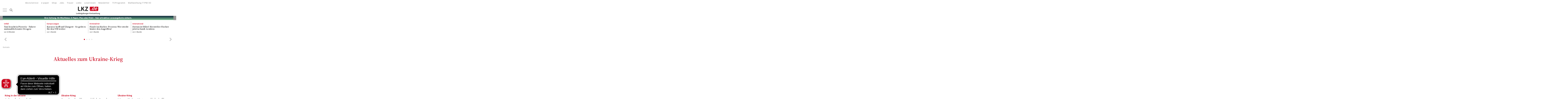

--- FILE ---
content_type: text/html; charset=utf-8
request_url: https://www.lkz.de/ukraine-krieg.html
body_size: 22531
content:
<!DOCTYPE html><html lang=de><head><script>  document.cookie = '__adblocker=; expires=Thu, 01 Jan 1970 00:00:00 GMT; path=/'
  var setNptTechAdblockerCookie = function (adblocker) {
    var d = new Date()
    d.setTime(d.getTime() + 60 * 5 * 1000)
    document.cookie = '__adblocker=' + (adblocker ? 'true' : 'false') + '; expires=' + d.toUTCString() + '; path=/'
  }
  var script = document.createElement('script')
  script.setAttribute('async', true)
  script.setAttribute('src', '//www.npttech.com/advertising.js')
  script.setAttribute('onerror', 'setNptTechAdblockerCookie(true);')
  document.getElementsByTagName('head')[0].appendChild(script)
</script><meta charset="utf-8"><meta content="IE=edge" http-equiv=X-UA-Compatible><meta name="pragma" content="no-cache"><meta name="cache-control" content="no-store, no-cache, must-revalidate, post-check=0, pre-check=0, proxy-revalidate"><meta name="generator" content="redFACT7 CMS, powered by www.newsfactory.de"><meta name="keywords" content=""><meta name="viewport" content="width=device-width,minimum-scale=1"><meta name="description" content="Aktuelles zum Ukraine-Krieg - Ludwigsburger Kreiszeitung"><meta name=robots content="index,follow,max-image-preview:large"><meta property="og:type" content="website"><meta property="og:url" content="https://www.lkz.de/ukraine-krieg.html"><meta property="og:title" content="Aktuelles zum Ukraine-Krieg - Ludwigsburger Kreiszeitung"><meta property="og:description" content="Aktuelles zum Ukraine-Krieg - Ludwigsburger Kreiszeitung"><meta property="twitter:card" content="summary_large_image"><meta property="twitter:site" content="@LKZ_online"><meta property="twitter:site_name" content="Ludwigsburger Kreiszeitung"><meta property="twitter:title" content="Aktuelles zum Ukraine-Krieg - Ludwigsburger Kreiszeitung"><title>Aktuelles zum Ukraine-Krieg - Ludwigsburger Kreiszeitung</title><link rel=canonical href="https://www.lkz.de/ukraine-krieg.html"><link rel=stylesheet href="/cms_minify/100/styles/style_1768392731.css"><link rel="alternate" type="application/rss+xml" href="https://www.lkz.de/feed/6-RSS_Feed_Stadt_Ludwigsburg.xml" title="Ludwigsburger Kreiszeitung - Nachrichten Stadt Ludwigsburg"/>
<link rel="alternate" type="application/rss+xml" href="https://www.lkz.de/feed/7-RSS_Feed_Kreis_Ludwigsburg.xml" title="Ludwigsburger Kreiszeitung - Nachrichten Landkreis Ludwigsburg"/>
<link rel="alternate" type="application/rss+xml" href="https://www.lkz.de/feed/8-RSS_Feed_Blaulicht.xml" title="Ludwigsburger Kreiszeitung - Polizeimeldungen und Blaulicht"/>
<link rel="alternate" type="application/rss+xml" href="https://www.lkz.de/feed/9-RSS_Feed_Lokalsport.xml" title="Ludwigsburger Kreiszeitung - Lokalsport"/>
<script>        window.ucIdNonplus = "QWJSNnT7p8Kqv6";
        window.ucIdPlus = "foDBWgkJETi7DI";
        window.scobySegments = {"unknown":"lkz-before-consent","nonplus":"lkz-free","plus":"lkz-plus"};
    </script><meta data-privacy-proxy-server=https://privacy-proxy-server.usercentrics.eu><script src=https://privacy-proxy.usercentrics.eu/latest/uc-block.bundle.js></script><script>	/**/
	var nfyJsParams = {"pageid":1201,"puid":100,"costart":0,"cosearch":"","cosort":"","dateTo":"","dateFrom":"","f":"all","namesearch":"","lastnamesearch":"","arid":0,"mediagalid":0,"datesearch":0};
	/**/
</script><script src="/cms_minify/100/javascript/javascript_1768392731.js"></script><script>nfyDomain = 'https://www.lkz.de'</script><script>window.adBlock = true</script><meta content=115477815208298 property=fb:pages><meta content=1635692669995096 property="fb:app_id"><meta content=ny3p4kdqbkzg5z9u59i9xbkxfsenpv name=facebook-domain-verification><script>		dataLayer = [{
			"zone": "homepage",
			"oms": "homepage",
			"url1" : "",
			"url2" : "",
			"url3" : "",
			"url4" : "",
			"url5" : "",
			"seitentyp" : "",
			"sonderanzeigen" : "true"
		}];
		</script><script type=text/plain data-usercentrics="Google Tag Manager">		/**/
			(function(w,d,s,l,i){w[l]=w[l]||[];w[l].push(
            {'gtm.start': new Date().getTime(),event:'gtm.js'}
            );var f=d.getElementsByTagName(s)[0],
            j=d.createElement(s),dl=l!='dataLayer'?'&l='+l:'';j.async=true;j.src=
            'https://www.googletagmanager.com/gtm.js?id='+i+dl;f.parentNode.insertBefore(j,f);
            })(window,document,'script','dataLayer','GTM-K54QMR');/**/
        </script><script src="/pu_lkz/scripts/advertisement.js"></script><!--NFYSTATUS--><!--[if (gte IE 6)&(lte IE 8)]><script src=//cdnjs.cloudflare.com/ajax/libs/html5shiv/3.7.3/html5shiv.js></script><![endif]--><script>			saNativeAdsCategory = "homepage";
		</script><script class=nfycUC type=text/plain>          (function () {
            var s = document.createElement('script')
            s.type = 'text/javascript'
            s.async = true
            s.src = 'https://d.nativendo.de/cds/delivery/init?lkz_target=' + saNativeAdsCategory
            var sc = document.getElementsByTagName('script')[0]
            sc.parentNode.insertBefore(s, sc)
          })()
        </script><script class=nfycUC type=text/plain>            /**/
            window._taboola = window._taboola || [];
            _taboola.push({article:'auto'});
            !function (e, f, u, i) {
              if (!document.getElementById(i)){
                e.async = 1;
                e.src = u;
                e.id = i;
                f.parentNode.insertBefore(e, f);
              }
            }(document.createElement('script'),
              document.getElementsByTagName('script')[0],
              '//cdn.taboola.com/libtrc/stroeergamma-lkz/loader.js',
              'tb_loader_script');
            if(window.performance && typeof window.performance.mark == 'function')
            {window.performance.mark('tbl_ic');}
            /**/
        </script><script class=nfycUC type=text/plain async data-src=https://d.smartico.one/get/hs/aeef3ba0f9af7999677226770c7f26ab23892ea5></script><script class=nfycUC type=text/plain async data-src=https://d.smartico.one/get/hs/b324c2e862967ab4fdcd52a7a16140c5f4d22a36></script><link class=nfycUC rel=stylesheet async data-href=https://d.smartico.one/get/hs/29edd331498a5ea5ca54bd06c29b0e841eabff5c><script>            if (typeof uc !== 'undefined') {
                // reload page on insta opt-in
                uc.reloadOnOptIn('SyUQ54odobQ');
            }
        </script><script src="https://www.lkz.de/pu_lkz/scripts/nfy-embed.js" async></script>
<link href="/pu_lkz/favicon/apple-touch-icon.png" rel=apple-touch-icon sizes=180x180><link href="/pu_lkz/favicon/favicon-32x32.png" rel=icon type=image/png sizes=32x32><link href="/pu_lkz/favicon/favicon-16x16.png" rel=icon type=image/png sizes=16x16><link href="/pu_lkz/favicon/site.webmanifest" rel=manifest><link href="/pu_lkz/favicon/safari-pinned-tab.svg" rel=mask-icon color=#cc071e><link href="/pu_lkz/favicon/favicon.ico" rel="shortcut icon"><meta content=#b91d47 name=msapplication-TileColor><meta content="/pu_lkz/favicon/browserconfig.xml" name=msapplication-config><meta content=#ffffff name=theme-color><script>var uuSymplr,allCookiesSymplr=document.cookie.split(";").map((e=>e.split("="))).reduce(((e,[i,o])=>({...e,[i.trim()]:decodeURIComponent(o)})),{});function createCookieSymplr(e,i){var o=e;if(void 0===(uuSymplr=allCookiesSymplr.uniqueUser)){let e=(Date.now()+window.navigator.userAgent+websiteSymplr).toString();uuSymplr=sha256(e),document.cookie=`uniqueUser=${uuSymplr};max-age=31536000;path=/;SameSite=Strict; Secure`}if(o){var u=allCookiesSymplr.uniqueUserLi;void 0===u&&(u=sha256(i),document.cookie=`uniqueUserLi=${u};max-age=31536000;path=/;SameSite=Strict; Secure`),uuSymplr=u}else document.cookie="uniqueUserLi=; max-age=0"}</script><script class=nfycUC data-src=https://cdns.symplr.de/lkz.de/lkz.js defer></script><script class=nfycUC type=text/plain async data-src=https://d.smartico.one/get/hs/aeef3ba0f9af7999677226770c7f26ab23892ea5></script><script class=nfycUC type=text/plain async data-src=https://d.smartico.one/get/hs/b324c2e862967ab4fdcd52a7a16140c5f4d22a36></script><link class=nfycUC rel=stylesheet async data-href=https://d.smartico.one/get/hs/29edd331498a5ea5ca54bd06c29b0e841eabff5c><script>        const FORCETWOCLICK = true;
        const NFYEMBED = {
            'publicationFolderName': 'pu_all',
            'publicationId': 100
        };
    </script><script src=//applets.ebxcdn.com/ebx.js id=ebx async></script><script src=https://cdn.eye-able.com/configs/www.lkz.de.js async></script><script src=https://cdn.eye-able.com/public/js/eyeAble.js async></script><script class=nfycUC type=text/plain async data-src=https://cl-eu9.k5a.io/695b7c66408956434c0db253.js></script></head><body class="nfy-responsive nfy-pu-100 " itemscope itemtype=http://schema.org/WebPage><noscript><iframe width=0 height=0 style=display:none;visibility:hidden uc-src="//www.googletagmanager.com/ns.html?id=GTM-K54QMR"></iframe></noscript><div class=nfy-outer><div class=nfy-inner><header class="nfy-header "><div class="nfy-generic nfy-hide-mobile"><ul class=nfy-generic-inner><li><a href="https://abo.lkz.de/?utm_source=lkz-website&amp;utm_medium=top-navigation&amp;utm_campaign=abo-service" target="_self" class="nfy-navigation-internal-link">Abo & Service</a> </li><li><a href="https://epaper.lkz.de/?utm_source=lkz-website&amp;utm_medium=Link&amp;utm_campaign=epaper" target="_blank" class="nfy-navigation-internal-link">e-paper</a> </li><li><a href="https://shop.lkz.de/?utm_source=lkz-website&amp;utm_medium=Link&amp;utm_campaign=LKZShop" target="_blank" class="nfy-navigation-internal-link">Shop</a> </li><li><a href="https://jobsinludwigsburg.de/arbeitgeber/ungeheuer-ulmer-kg-gmbh-co--45178#jobs" target="_blank" class="nfy-navigation-internal-link">Jobs</a> </li><li><a href="https://trauer.lkz.de" target="_blank" class="nfy-navigation-internal-link">Trauer</a> </li><li><a href="https://liebeinludwigsburg.de/?utm_source=lkz-website&amp;utm_medium=topmenu&amp;utm_campaign=LiebeinLudwigsburg" target="_blank" class="nfy-navigation-internal-link">Liebe</a> </li><li><a href="https://www.lkz.de/medienhaus/leserreisen.html" class="">Leserreisen</a> </li><li><a href="https://www.lkz.de/newsletter.html" class="">Newsletter</a> </li><li><a href="https://tv.lkz.de/" class="">TV Programm</a> </li><li><a href="https://medienhaus.u-u.de/wahlwerbung-ttpw/" target="_blank" class="nfy-navigation-internal-link">Wahlwerbung TTPW-VO</a> </li></ul></div>
<div class=nfy-header-inner><div class=nfy-myaccount-dropdown><span class=nfy-myaccount-dropdown-item id=pianoEmailField></span><a href="/benutzerkonto.html" class=nfy-myaccount-dropdown-item>Mein Benutzerkonto </a><a class="nfy-myaccount-dropdown-item nfy-logout" id=pianoLogoutButton>Ausloggen</a></div><div class=nfy-inner-left><a id=nfy-menu-toggle-mobile><span class=nfy-burger-menu-btn><span></span></span></a><a class="nfy-nav-search nfy-hide-mobile"><i class="fa fa-search"></i></a></div><div class=nfy-logo><a title="Ludwigsburger Kreiszeitung" href="https://www.lkz.de/"><img src="/pu_lkz/img/lkzde-logo-2025.svg" title="Ludwigsburger Kreiszeitung" width=92 height=20 alt="Ludwigsburger Kreiszeitung"> </a></div><div class=nfy-inner-right><div class=nfy-myaccount-menu-wrapper><div id=piano-myaccount-menu><a class=nfy-logged-in style="display: none;" id=pianoLoggedInIcon><span></span></a><a class=nfy-log-in style="display: none;" id=pianoLoggedOutIcon><span></span></a></div></div></div></div><nav class="nfy-layer nfy-mega-nav nfy-nav-list-toggle"><a class=nfy-close id=nfy-menu-toggle-close><span class=nfy-close-inner><span></span></span>Schliessen</a><div class=nfy-layer-inner><form class="nfy-search-form nfy-flex-form" method=post action="https://www.lkz.de/suche.html"><div class="nfy-form-wrapper nfy-search-input"><input class="nfy-width-xlarge nfy-singlecol_textfeld" type=text name=cosearch autofocus placeholder="Suchbegriff eingeben"></div><div class="nfy-form-wrapper nfy-quarter-col nfy-form-search-btn"><button class=nfy-form-search-btn type=submit><i class="fa fa-search"></i></button></div></form><ul class=nfy-nav-list><li class=nfy-nav-list-item><a href="https://www.lkz.de/">Startseite</a></li><li class=nfy-nav-list-item> <a href="https://www.lkz.de/lokales.html" target="_self" class="nfy-has-submenu">Lokales</a><ul class=nfy-nav-subnav><li class=nfy-nav-list-item><a href="https://www.lkz.de/lokales/stadt-ludwigsburg.html" target="_self" class="">Stadt Ludwigsburg</a> </li><li class=nfy-nav-list-item><a href="https://www.lkz.de/lokales/landkreis-ludwigsburg.html" target="_self" class="">Landkreis Ludwigsburg</a> </li><li class=nfy-nav-list-item><a href="https://www.lkz.de/lokales/blaulicht.html" target="_self" class="">Blaulicht und Verkehrsmeldungen</a> </li><li class=nfy-nav-list-item><a href="https://www.lkz.de/lokales/wirtschaft-lokal.html" target="_self" class="">Wirtschaft</a> </li><li class=nfy-nav-list-item><a href="https://www.lkz.de/lokales/kultur-lokal.html" target="_self" class="">Kultur und Veranstaltungen</a> </li><li class=nfy-nav-list-item><a href="https://www.lkz.de/lokales/shoppen-und-ausgehen.html" target="_self" class="">Gastronomie und Shopping</a> </li><li class=nfy-nav-list-item><a href="https://www.lkz.de/lokales/essen-und-trinken.html" target="_self" class="">Essen und Trinken</a> </li></ul></li><li class=nfy-nav-list-item> <a href="https://www.lkz.de/sport.html" target="_self" class="nfy-has-submenu">Sport</a><ul class=nfy-nav-subnav><li class=nfy-nav-list-item><a href="https://www.lkz.de/sport/basketball.html" target="_self" class="">MHP-Riesen Ludwigsburg</a> </li><li class=nfy-nav-list-item><a href="https://www.lkz.de/sport/eishockey.html" target="_self" class="">Bietigheim Steelers</a> </li><li class=nfy-nav-list-item><a href="https://www.lkz.de/sport/hb-ludwigsburg.html" target="_self" class="">HB Ludwigsburg</a> </li><li class=nfy-nav-list-item><a href="https://www.lkz.de/sport/sgbbm.html" target="_self" class="">SG BBM Bietigheim</a> </li><li class=nfy-nav-list-item><a href="https://www.lkz.de/sport/handball.html" target="_self" class="">Handball in der Region</a> </li><li class=nfy-nav-list-item><a href="https://www.lkz.de/sport/fu%C3%9Fball.html" target="_self" class="">Fußball in der Region</a> </li><li class=nfy-nav-list-item><a href="https://www.lkz.de/sport/sonstiger-sport.html" target="_self" class="">Sport in der Region</a> </li></ul></li><li class=nfy-nav-list-item> <a href="https://www.lkz.de/%C3%BCberregionales.html" target="_self" class="nfy-has-submenu">Überregionales</a><ul class=nfy-nav-subnav><li class=nfy-nav-list-item><a href="https://www.lkz.de/%c3%bcberregionales/stuttgart-s%C3%BCdwest.html" target="_self" class="">Stuttgart & Südwest</a> </li><li class=nfy-nav-list-item><a href="https://www.lkz.de/%c3%bcberregionales/deutschland.html" target="_self" class="">Deutschland</a> </li><li class=nfy-nav-list-item><a href="https://www.lkz.de/%c3%bcberregionales/weltweit.html" target="_self" class="">Weltweit</a> </li></ul></li><li class=nfy-nav-list-item> <a href="https://www.lkz.de/serien.html" target="_self" class="nfy-has-submenu">Themenschwerpunkte</a><ul class=nfy-nav-subnav><li class=nfy-nav-list-item><a href="https://www.lkz.de/serien/landtagswahl-2026.html" target="_self" class="">Landtagswahl Baden-Württemberg 2026</a> </li><li class=nfy-nav-list-item><a href="https://www.lkz.de/serien/bluehendes-barock.html" target="_self" class="">Blühendes Barock</a> </li><li class=nfy-nav-list-item><a href="https://www.lkz.de/serien/wohnen-aber-wie.html" target="_self" class="">WOHNEN! ABER WIE?</a> </li><li class=nfy-nav-list-item><a href="https://www.lkz.de/serien/schwerpunkt-schule.html" target="_self" class="">Schwerpunkt Schule</a> </li></ul></li><li class=nfy-nav-list-item> <a href="https://www.lkz.de/bildergalerien.html" target="_self" class="">Bildergalerien und Videos</a></li><li class=nfy-nav-list-item> <a href="https://www.lkz.de/newsletter.html" target="_self" class="">Newsletter</a></li><li class=nfy-nav-list-item> <a href="https://lkz.de/unternehmen/" target="_blank" class="">Branchenverzeichnis</a></li><li class=nfy-nav-list-item> <a href="https://www.lkz.de/podcast.html" target="_self" class="">Podcast</a></li><li class=nfy-nav-list-item> <a href="https://www.lkz.de/downloads.html" target="_self" class="nfy-has-submenu">Downloads</a><ul class=nfy-nav-subnav><li class=nfy-nav-list-item><a href="https://lkz.de/REST/frontend/download/b2IvMy8xNTAxXzJfTHVuY2h0aW1lXzAzMTIxOC5wZGY,/Lunchtime_031218.pdf?download=0" target="_blank" class="">Lunchtime Mittagstisch</a> </li><li class=nfy-nav-list-item><a href="https://lkz.de/cms_media/module_ob/2/1479_2_Besenkalender_041218.pdf" target="_blank" class="">Besenkalender</a> </li><li class=nfy-nav-list-item><a href="https://www.lkz.de/REST/frontend/download/b2IvMy8xNTQxXzcxX0ZhY2hsZXV0ZV9MS1pfMDgwMTI1LnBkZg,,/Fachleute_LKZ_080125.pdf" target="_blank" class="">Fachleute im Kreis Ludwigsburg</a> </li><li class=nfy-nav-list-item><a href="https://lkz.de/cms_media/module_ob/2/1498_1_Rechtsanwaelte_Steuerberater_Wirtschaftspruefer.pdf" target="_blank" class="">Rechtsanwälte, Steuerberater, Wirtschaftsprüfer</a> </li></ul></li><li class=nfy-nav-list-item> <a href="https://abo.lkz.de/" target="_blank" class="nfy-has-submenu">Abonnement</a><ul class=nfy-nav-subnav><li class=nfy-nav-list-item><a href="https://abo.lkz.de/business-bildung/" target="_blank" class="">Business-Abo</a> </li><li class=nfy-nav-list-item><a href="https://abo.lkz.de/business-bildung/#Zeitungspate" target="_blank" class="">Zeitungspate</a> </li><li class=nfy-nav-list-item><a href="https://www.lkz.de/abo/zisch.html" target="_self" class="">Zeitung in der Schule</a> </li></ul></li><li class=nfy-nav-list-item> <a href="https://www.lkz.de/plus.html" target="_self" class="">LKZ plus</a></li><li class=nfy-nav-list-item> <a href="https://epaper.lkz.de/titles/" target="_blank" class="">e-paper</a></li><li class=nfy-nav-list-item> <a href="https://tv.lkz.de/" target="_blank" class="">TV Programm</a></li><li class=nfy-nav-list-item> <a href="https://www.lkz.de/raetsel.html" target="_self" class="">Rätsel</a></li><li class=nfy-nav-list-item> <a href="https://www.lkz.de/ratgeber.html" target="_self" class="">Ratgeber</a></li><li class=nfy-nav-list-item> <a href="https://www.lkz.de/service.html" target="_self" class="nfy-has-submenu">Service</a><ul class=nfy-nav-subnav><li class=nfy-nav-list-item><a href="https://trauer.lkz.de" target="_self" class="">Traueranzeigen</a> </li><li class=nfy-nav-list-item><a href="https://anzeigen.lkz.de" target="_blank" class="">Kleinanzeigen</a> </li><li class=nfy-nav-list-item><a href="https://www.lkz.de/service/mediadaten.html" target="_self" class="">Mediadaten</a> </li><li class=nfy-nav-list-item><a href="https://www.lkz.de/service/kontakt.html" target="_self" class="">Kundencenter und Kontakt</a> </li></ul></li><li class=nfy-nav-list-item> <a href="https://medienhaus.u-u.de/" target="_blank" class="nfy-has-submenu">Medienhaus Ungeheuer+Ulmer</a><ul class=nfy-nav-subnav><li class=nfy-nav-list-item><a href="https://auktion.lkz.de/" target="_blank" class="">LKZ Auktion</a> </li><li class=nfy-nav-list-item><a href="https://medienhaus.u-u.de/publishing/" target="_blank" class="">Magazine</a> </li><li class=nfy-nav-list-item><a href="https://www.lkz.de/medienhaus/ortsbl%C3%A4tter.html" target="_self" class="">Ortsblätter</a> </li><li class=nfy-nav-list-item><a href="https://veranstaltungen.lkz.de/helferherz/" target="_blank" class="">Helferherz</a> </li><li class=nfy-nav-list-item><a href="https://jobsinludwigsburg.de" target="_blank" class="">Jobs in Ludwigsburg</a> </li><li class=nfy-nav-list-item><a href="https://liebeinludwigsburg.de/?AID=LKZ_Menu" target="_blank" class="">Liebe in Ludwigsburg</a> </li><li class=nfy-nav-list-item><a href="https://www.lkz.de/shop" target="_blank" class="">LKZ Shop</a> </li><li class=nfy-nav-list-item><a href="https://www.lkz.de/medienhaus/leserreisen.html" target="_self" class="">Leserreisen</a> </li><li class=nfy-nav-list-item><a href="http://veranstaltungen.lkz.de" target="_blank" class="">Events</a> </li></ul></li></ul><div class=nfy-social-box><a href="http://www.facebook.com/ludwigsburger.kreiszeitung" target="_blank"><i class="nfy-facebook"></i></a><a href="https://www.instagram.com/ludwigsburgerkreiszeitung/" target="_blank"><i class="fab fa-instagram"></i></a><a href="https://www.whatsapp.com/channel/0029VaGVNVr0wajs2DbV6E1q" target="_blank"><i class="fab fa-whatsapp"></i></a><a href="https://www.youtube.com/LKZchannel" target="_blank"><i class="fab fa-youtube"></i></a><a href="https://www.lkz.de/rssfeed.html" target="_self"><i class="fas fa-rss"></i></a></div></div></nav>
 <aside class="nfy-search nfy-layer" id=nfy-search-layer><a class=nfy-close id=nfy-search-toggle-close><span class=nfy-close-inner><span></span></span>Schliessen</a><div class=nfy-layer-inner><form class="nfy-search-form nfy-flex-form" method=post action="https://www.lkz.de/suche.html"><div class="nfy-form-wrapper nfy-search-input"><input class="nfy-width-xlarge nfy-singlecol_textfeld" type=text name=cosearch autofocus placeholder="Suchbegriff eingeben"></div><div class="nfy-form-wrapper nfy-quarter-col nfy-form-search-btn"><button class=nfy-form-search-btn type=submit><i class="fa fa-search"></i></button></div></form><div class=nfy-element-header>Topthemen</div><ul class=nfy-ressort-links><li><a href="https://www.lkz.de/lokales/stadt-ludwigsburg.html" class="">Stadt Ludwigsburg</a> </li><li><a href="https://www.lkz.de/lokales/blaulicht.html" class="">Blaulicht und Verkehrsmeldungen</a> </li><li><a href="https://www.lkz.de/lokales/landkreis-ludwigsburg.html" class="">Landkreis Ludwigsburg</a> </li><li><a href="https://www.lkz.de/serien/bluehendes-barock.html" class="">Blühendes Barock</a> </li><li><a href="https://jobsinludwigsburg.de" class="">Jobs in Ludwigsburg</a> </li><li><a href="https://www.lkz.de/bildergalerien.html" class="">Bildergalerien und Videos</a> </li><li><a href="https://epaper.lkz.de/?utm_source=lkz-website&amp;utm_medium=Link&amp;utm_campaign=epaper" target="_blank" class="nfy-navigation-internal-link">e-paper</a> </li></ul> <div class=nfy-social-box><a href="http://www.facebook.com/ludwigsburger.kreiszeitung" target="_blank"><i class="nfy-facebook"></i></a><a href="https://www.instagram.com/ludwigsburgerkreiszeitung/" target="_blank"><i class="fab fa-instagram"></i></a><a href="https://www.whatsapp.com/channel/0029VaGVNVr0wajs2DbV6E1q" target="_blank"><i class="fab fa-whatsapp"></i></a><a href="https://www.youtube.com/LKZchannel" target="_blank"><i class="fab fa-youtube"></i></a><a href="https://www.lkz.de/rssfeed.html" target="_self"><i class="fas fa-rss"></i></a></div></div></aside>
</header><div class="nfy-container  nfy-non-editorial" id=main><ol class="nfy-breadcrumb nfy-inner-section" itemscope itemtype=https://schema.org/BreadcrumbList><li class=nfy-breadcrumb-item itemprop=itemListElement itemscope itemtype=https://schema.org/ListItem><a itemprop=item itemscope itemtype=https://schema.org/WebPage href="https://www.lkz.de/" itemid="https://www.lkz.de/"><span itemprop=name>Startseite</span></a><meta itemprop=position content="1"></li></ol>
<div class=nfy-content> <div class=nfy-cobo><div class=nfy-cobo-html><a href="https://abo.lkz.de/" target="_blank" title="Leseangebote"><div class="nfy-ads-line" style="background: linear-gradient(to bottom, #0d283d, #7fc292) !important;">
    <span class="nfy-break">Ihre Zeitung. Ihr Rhythmus. E-Paper, Plus oder Print – hier attraktive Leseangebote sichern.</span>
</div></a></div></div>
<section class="nfy-latest-headlines-box nfy-teaser-box"><div class=slick-slider id="mslider-245"><div class=slick-slide><div class="nfy-col nfy-col-12"><div class="nfy-teaser nfy-ar-teaser nfy-latest-headline"><a href="/%c3%bcberregionales/stuttgart-s%C3%BCdwest_artikel,-taxi-kracht-in-pizzeria-fahrer-mutmasslich-unter-drogen-_arid,856028.html"><h3 class="nfy-teaser-headline nfy-teaser-small-headline"><span class=nfy-category>Unfall</span>  <span class=nfy-teaser-headline-inner>Taxi kracht in Pizzeria – Fahrer mutmaßlich unter Drogen</span></h3><time datetime="2026-01-30T05:37:00+01:00">30. Januar 2026 05:37 Uhr</time></a></div></div>
</div><div class=slick-slide><div class="nfy-col nfy-col-12"><div class="nfy-teaser nfy-ar-teaser nfy-latest-headline"><a href="/%c3%bcberregionales/stuttgart-s%C3%BCdwest_artikel,-karazor-hofft-auf-glasgow-so-geht-es-fuer-den-vfb-weiter-_arid,856021.html"><h3 class="nfy-teaser-headline nfy-teaser-small-headline"><span class=nfy-category>Europa League</span>  <span class=nfy-teaser-headline-inner>Karazor hofft auf Glasgow - So geht es für den VfB weiter</span></h3><time datetime="2026-01-30T04:06:00+01:00">30. Januar 2026 04:06 Uhr</time></a></div></div>
</div><div class=slick-slide><div class="nfy-col nfy-col-12"><div class="nfy-teaser nfy-ar-teaser nfy-latest-headline"><a href="/%c3%bcberregionales/stuttgart-s%C3%BCdwest_artikel,-finale-im-hacker-prozess-wer-steckt-hinter-den-angriffen-_arid,856020.html"><h3 class="nfy-teaser-headline nfy-teaser-small-headline"><span class=nfy-category>Kriminalität</span>  <span class=nfy-teaser-headline-inner>Finale im Hacker-Prozess: Wer steckt hinter den Angriffen?</span></h3><time datetime="2026-01-30T04:03:00+01:00">30. Januar 2026 04:03 Uhr</time></a></div></div>
</div><div class=slick-slide><div class="nfy-col nfy-col-12"><div class="nfy-teaser nfy-ar-teaser nfy-latest-headline"><a href="/%c3%bcberregionales/stuttgart-s%C3%BCdwest_artikel,-darum-ist-duebel-hersteller-fischer-jetzt-in-saudi-arabien-_arid,856019.html"><h3 class="nfy-teaser-headline nfy-teaser-small-headline"><span class=nfy-category>International</span>  <span class=nfy-teaser-headline-inner>Darum ist Dübel-Hersteller Fischer jetzt in Saudi-Arabien</span></h3><time datetime="2026-01-30T04:03:00+01:00">30. Januar 2026 04:03 Uhr</time></a></div></div>
</div><div class=slick-slide><div class="nfy-col nfy-col-12"><div class="nfy-teaser nfy-ar-teaser nfy-latest-headline"><a href="/%c3%bcberregionales/stuttgart-s%C3%BCdwest_artikel,-vfb-siegt-dank-last-minute-tor-kein-fussball-wunder-_arid,856008.html"><h3 class="nfy-teaser-headline nfy-teaser-small-headline"><span class=nfy-category>Europa League</span>  <span class=nfy-teaser-headline-inner>VfB siegt dank Last-Minute-Tor - Kein Fußball-Wunder</span></h3><time datetime="2026-01-29T23:00:00+01:00">29. Januar 2026 23:00 Uhr</time></a></div></div>
</div><div class=slick-slide><div class="nfy-col nfy-col-12"><div class="nfy-teaser nfy-ar-teaser nfy-latest-headline"><a href="/%c3%bcberregionales/stuttgart-s%C3%BCdwest_artikel,-01-in-lille-freiburg-verteidigt-sich-ins-achtelfinale-_arid,856007.html"><h3 class="nfy-teaser-headline nfy-teaser-small-headline"><span class=nfy-category>Europa League</span>  <span class=nfy-teaser-headline-inner>0:1 in Lille: Freiburg verteidigt sich ins Achtelfinale</span></h3><time datetime="2026-01-29T22:59:00+01:00">29. Januar 2026 22:59 Uhr</time></a></div></div>
</div><div class=slick-slide><div class="nfy-col nfy-col-12"><div class="nfy-teaser nfy-ar-teaser nfy-latest-headline"><a href="/sport/eishockey_artikel,-mike-fischer-und-benedikt-jiranek-aeussern-sich-zur-pleite-ihres-ex-clubs-heilbronner-falken-_arid,856004.html"><h3 class="nfy-teaser-headline nfy-teaser-small-headline"><span class=nfy-plus-icon></span><span class=nfy-category>Erzrivale der Bietigheim Steelers</span>  <span class=nfy-teaser-headline-inner>Mike Fischer und Benedikt Jiranek äußern sich zur Pleite ihres Ex-Clubs Heilbronner Falken</span></h3><time datetime="2026-01-29T19:22:00+01:00">29. Januar 2026 19:22 Uhr</time></a></div></div>
</div><div class=slick-slide><div class="nfy-col nfy-col-12"><div class="nfy-teaser nfy-ar-teaser nfy-latest-headline"><a href="/%c3%bcberregionales/stuttgart-s%C3%BCdwest_artikel,-so-sieht-die-neue-s-klasse-von-mercedes-aus-_arid,856002.html"><h3 class="nfy-teaser-headline nfy-teaser-small-headline"><span class=nfy-category>Autobauer</span>  <span class=nfy-teaser-headline-inner>So sieht die neue S-Klasse von Mercedes aus</span></h3><time datetime="2026-01-29T18:47:00+01:00">29. Januar 2026 18:47 Uhr</time></a></div></div>
</div><div class=slick-slide><div class="nfy-col nfy-col-12"><div class="nfy-teaser nfy-ar-teaser nfy-latest-headline"><a href="/%c3%bcberregionales/stuttgart-s%C3%BCdwest_artikel,-groesserer-polizeieinsatz-in-gebaeude-in-pfedelbach-_arid,856000.html"><h3 class="nfy-teaser-headline nfy-teaser-small-headline"><span class=nfy-category>Hintergründe unklar</span>  <span class=nfy-teaser-headline-inner>Mensch erschossen? Falscher Notruf löst Polizeieinsatz aus</span></h3><time datetime="2026-01-29T18:03:00+01:00">29. Januar 2026 18:03 Uhr</time></a></div></div>
</div><div class=slick-slide><div class="nfy-col nfy-col-12"><div class="nfy-teaser nfy-ar-teaser nfy-latest-headline"><a href="/lokales/wirtschaft-lokal_artikel,-handelsregister-_arid,855999.html"><h3 class="nfy-teaser-headline nfy-teaser-small-headline"><span class=nfy-plus-icon></span><span class=nfy-category>Wirtschafts-News</span>  <span class=nfy-teaser-headline-inner>Handelsregister</span></h3><time datetime="2026-01-29T17:59:00+01:00">29. Januar 2026 17:59 Uhr</time></a></div></div>
</div><div class=slick-slide><div class="nfy-col nfy-col-12"><div class="nfy-teaser nfy-ar-teaser nfy-latest-headline"><a href="/%c3%bcberregionales/stuttgart-s%C3%BCdwest_artikel,-unbekannter-bedroht-bankmitarbeiterin-und-flieht-mit-beute-_arid,855998.html"><h3 class="nfy-teaser-headline nfy-teaser-small-headline"><span class=nfy-category>Essingen</span>  <span class=nfy-teaser-headline-inner>Unbekannter bedroht Bankmitarbeiterin und flieht mit Beute</span></h3><time datetime="2026-01-29T18:02:00+01:00">29. Januar 2026 18:02 Uhr</time></a></div></div>
</div><div class=slick-slide><div class="nfy-col nfy-col-12"><div class="nfy-teaser nfy-ar-teaser nfy-latest-headline"><a href="/home_artikel,-europa-braucht-jetzt-eine-handels-nato-_arid,855996.html"><h3 class="nfy-teaser-headline nfy-teaser-small-headline"><span class=nfy-plus-icon></span><span class=nfy-category>Kommentar</span>  <span class=nfy-teaser-headline-inner>Europa braucht jetzt eine Handels-Nato</span></h3><time datetime="2026-01-29T17:30:00+01:00">29. Januar 2026 17:30 Uhr</time></a></div></div>
</div><div class=slick-slide><div class="nfy-col nfy-col-12"><div class="nfy-teaser nfy-ar-teaser nfy-latest-headline"><a href="/lokales/landkreis-ludwigsburg_artikel,-moegliche-ausschankhuette-in-besigheim-unser-plan-ist-moeglichst-gar-kein-geld-auszugeben-_arid,855995.html"><h3 class="nfy-teaser-headline nfy-teaser-small-headline"><span class=nfy-plus-icon></span><span class=nfy-category>Weinbau und Tourismus</span>  <span class=nfy-teaser-headline-inner>Mögliche Ausschankhütte in Besigheim: „Unser Plan ist, möglichst gar kein Geld auszugeben“</span></h3><time datetime="2026-01-30T05:00:00+01:00">30. Januar 2026 05:00 Uhr</time></a></div></div>
</div><div class=slick-slide><div class="nfy-col nfy-col-12"><div class="nfy-teaser nfy-ar-teaser nfy-latest-headline"><a href="/%c3%bcberregionales/stuttgart-s%C3%BCdwest_artikel,-sechsstelliger-schaden-betrueger-bestehlen-senior-_arid,855994.html"><h3 class="nfy-teaser-headline nfy-teaser-small-headline"><span class=nfy-category>Waghäusel</span>  <span class=nfy-teaser-headline-inner>Sechsstelliger Schaden – Betrüger bestehlen Senior</span></h3><time datetime="2026-01-29T17:26:00+01:00">29. Januar 2026 17:26 Uhr</time></a></div></div>
</div><div class=slick-slide><div class="nfy-col nfy-col-12"><div class="nfy-teaser nfy-ar-teaser nfy-latest-headline"><a href="/%c3%bcberregionales/stuttgart-s%C3%BCdwest_artikel,-bund-gibt-gruenes-licht-fuer-mehrere-bahnprojekte-_arid,855993.html"><h3 class="nfy-teaser-headline nfy-teaser-small-headline"><span class=nfy-category>Verkehr</span>  <span class=nfy-teaser-headline-inner>Bund gibt grünes Licht für mehrere Bahnprojekte</span></h3><time datetime="2026-01-29T17:12:00+01:00">29. Januar 2026 17:12 Uhr</time></a></div></div>
</div><div class=slick-slide><div class="nfy-col nfy-col-12"><div class="nfy-teaser nfy-ar-teaser nfy-latest-headline"><a href="/lokales/landkreis-ludwigsburg_artikel,-grossbottwar-schafft-das-haushaltswunder-finanzen-leicht-im-plus-_arid,855992.html"><h3 class="nfy-teaser-headline nfy-teaser-small-headline"><span class=nfy-plus-icon></span><span class=nfy-category>Sorgen bereitet der Schuldenstand</span>  <span class=nfy-teaser-headline-inner>Großbottwar schafft das Haushaltswunder: Finanzen leicht im Plus</span></h3><time datetime="2026-01-29T17:15:00+01:00">29. Januar 2026 17:15 Uhr</time></a></div></div>
</div></div><footer><a class=nfy-arrow id="mslider-245-prev"><i class="fa fa-angle-left"></i></a><a class=nfy-arrow id="mslider-245-next"><i class="fa fa-angle-right"></i></a></footer></section><script>  /*  */
  $('#mslider-245').slick({
    slidesToShow: 4,
    slidesToScroll: 4,
    dots: true,
    autoplay: false,
    pauseOnFocus: true,
    arrows: true,
    prevArrow: '#mslider-245-prev',
    nextArrow: '#mslider-245-next',

    responsive: [
      {
        breakpoint: 1024,
        settings: {
          slidesToShow: 3,
          slidesToScroll: 3,
        }
      },
      {
        breakpoint: 760,
        settings: {
          slidesToShow: 2,
          slidesToScroll: 2
        }
      },
      {
        breakpoint: 480,
        settings: {
          slidesToShow: 1,
          slidesToScroll: 1,
          dots: false
        }
      }
    ]

  })
  $('#mslider-245').on('afterChange', function (event, slick, currentSlide) {
    $('#mslider-245-counter').html(currentSlide + 4)
  })
  /*  */
</script>
<div class="nfy-pa nfy-pa-direct-content"> <section class="nfy-ar-teaser-box nfy-teaser-box"><header class=nfy-element-header>Aktuelles zum Ukraine-Krieg</header><div class=nfy-row><div class="nfy-col nfy-col-xxl-3 nfy-col-xl-4 nfy-col-m-6 nfy-col-s-12"><div class="nfy-teaser nfy-ar-teaser "><a href="/%C3%BCberregionales_artikel,-selenskyj-nach-trumps-ankuendigung-einer-waffenruhe-skeptisch-_arid,856023.html"><figure class="nfy-teaser-image nfy-ar-image"><img src="[data-uri]" data-src="/cms_media/module_img/3093/1546613_1_teaser_In_Kiew_stehen_Buerger_fuer_warme_Mahlzeiten_Schlange_da_es_in_vielen_Haeusern_weder_Strom_noch_Fernwaerme_gibt..jpeg" alt="Ukraine-Krieg - Kiew" title="Ukraine-Krieg - Kiew" width="600" height="316" class="nfy-mobile-first"></figure></a><div class="nfy-teaser-content nfy-ar-content "> <a href="/%C3%BCberregionales_artikel,-selenskyj-nach-trumps-ankuendigung-einer-waffenruhe-skeptisch-_arid,856023.html"><h3 class="nfy-teaser-headline nfy-teaser-small-headline"><span class=nfy-category>Krieg in der Ukraine</span>  <span class=nfy-teaser-headline-inner>Selenskyj nach Trumps Ankündigung einer Waffenruhe skeptisch</span></h3></a><div class=nfy-text>Darf die Ukraine zumindest auf eine begrenzte und zeitlich befristete Waffenruhe hoffen? US-Präsident Trump sagt ja, der ukrainische Präsident Selenskyj will ...</div></div></div></div><div class="nfy-col nfy-col-xxl-3 nfy-col-xl-4 nfy-col-m-6 nfy-col-s-12"><div class="nfy-teaser nfy-ar-teaser "><a href="/%C3%BCberregionales_artikel,-trump-putin-stimmt-angriffspause-auf-kiew-fuer-eine-woche-zu-_arid,856003.html"><figure class="nfy-teaser-image nfy-ar-image"><img src="[data-uri]" data-src="/cms_media/module_img/3093/1546589_1_teaser_In_diesen_Zelten_sollen_sich_Kiewer_aufwaermen_deren_Haeuser_ohne_Heizung_sind._.jpeg" alt="Ukraine-Krieg - Kiew" title="Ukraine-Krieg - Kiew" width="600" height="316" class="nfy-mobile-first"></figure></a><div class="nfy-teaser-content nfy-ar-content "> <a href="/%C3%BCberregionales_artikel,-trump-putin-stimmt-angriffspause-auf-kiew-fuer-eine-woche-zu-_arid,856003.html"><h3 class="nfy-teaser-headline nfy-teaser-small-headline"><span class=nfy-category>Ukraine-Krieg</span>  <span class=nfy-teaser-headline-inner>Russland will angeblich Beschuss eiskalten Kiews pausieren</span></h3></a><div class=nfy-text>In der Ukraine leiden Millionen unter den Strom- und Wärmenetzausfällen wegen russischer Angriffe. Nun soll zumindest die Hauptstadt Kiew erst einmal verschont ...</div></div></div></div><div class="nfy-col nfy-col-xxl-3 nfy-col-xl-4 nfy-col-m-6 nfy-col-s-12"><div class="nfy-teaser nfy-ar-teaser "><a href="/%c3%bcberregionales/deutschland_artikel,-merz-keine-notwendigkeit-fuer-eigene-gespraeche-mit-putin-_arid,855966.html"><figure class="nfy-teaser-image nfy-ar-image"><img src="[data-uri]" data-src="/cms_media/module_img/3093/1546521_1_teaser_Merz_traf_die_litauische_Premierministerin_Inga_Ruginiene_in_Berlin..jpeg" alt="Litauische Premierministerin bei Bundeskanzler Merz" title="Litauische Premierministerin bei Bundeskanzler Merz" width="600" height="316" class="nfy-mobile-first"></figure></a><div class="nfy-teaser-content nfy-ar-content "> <a href="/%c3%bcberregionales/deutschland_artikel,-merz-keine-notwendigkeit-fuer-eigene-gespraeche-mit-putin-_arid,855966.html"><h3 class="nfy-teaser-headline nfy-teaser-small-headline"><span class=nfy-category>Ukraine-Krieg</span>  <span class=nfy-teaser-headline-inner>Merz: Keine Notwendigkeit für eigene Gespräche mit Putin</span></h3></a><div class=nfy-text>Bislang verlässt sich Europa bei den Friedensbemühungen in der Ukraine stark auf die USA. Kann das so bleiben, wenn die EU – wie der Kanzler das fordert – ...</div></div></div></div><div class="nfy-col nfy-col-xxl-3 nfy-col-xl-4 nfy-col-m-6 nfy-col-s-12"><div class="nfy-teaser nfy-ar-teaser "><a href="/%C3%BCberregionales_artikel,-russische-ukraine-kaempfer-muessen-eu-einreiseverbot-fuerchten-_arid,855940.html"><figure class="nfy-teaser-image nfy-ar-image"><img src="[data-uri]" data-src="/cms_media/module_img/3092/1546471_1_teaser_Angehoerige_der_russischen_Streitkraefte_die_in_der_Ukraine_gekaempft_haben_bekommen_moeglicherweise_kuenftig_kein_Visum_mehr_fuer_die_Einreise_in_die.jpeg" alt="Ukraine-Krieg" title="Ukraine-Krieg" width="600" height="316" class="nfy-mobile-first"></figure></a><div class="nfy-teaser-content nfy-ar-content "> <a href="/%C3%BCberregionales_artikel,-russische-ukraine-kaempfer-muessen-eu-einreiseverbot-fuerchten-_arid,855940.html"><h3 class="nfy-teaser-headline nfy-teaser-small-headline"><span class=nfy-category>EU-Außenministertreffen</span>  <span class=nfy-teaser-headline-inner>Russische Ukraine-Kämpfer müssen EU-Einreiseverbot fürchten</span></h3></a><div class=nfy-text>Mehr als eine Million Russen waren nach Schätzungen bereits im Ukraine-Krieg im Einsatz. Auch in der EU werden sie als Gefahr gesehen. Nun gibt es deswegen ...</div></div></div></div><div class="nfy-col nfy-col-xxl-3 nfy-col-xl-4 nfy-col-m-6 nfy-col-s-12"><div class="nfy-teaser nfy-ar-teaser "><a href="/%C3%BCberregionales_artikel,-selenskyj-kritisiert-nach-blackout-kiews-stadtverwaltung-_arid,855871.html"><figure class="nfy-teaser-image nfy-ar-image"><img src="[data-uri]" data-src="/cms_media/module_img/3092/1546320_1_teaser_In_Kiew_geben_die_Streitkraefte_warme_Mahlzeiten_fuer_Menschen_aus_die_in_ihren_Haeusern_keinen_Strom_mehr_haben..jpeg" alt="Ukraine-Krieg - Kiew" title="Ukraine-Krieg - Kiew" width="600" height="316" class="nfy-mobile-first"></figure></a><div class="nfy-teaser-content nfy-ar-content "> <a href="/%C3%BCberregionales_artikel,-selenskyj-kritisiert-nach-blackout-kiews-stadtverwaltung-_arid,855871.html"><h3 class="nfy-teaser-headline nfy-teaser-small-headline"><span class=nfy-category>Krieg in der Ukraine</span>  <span class=nfy-teaser-headline-inner>Selenskyj kritisiert nach Blackout Kiews Stadtverwaltung</span></h3></a><div class=nfy-text>Russische Angriffe haben Kiew in Dunkelheit und Kälte gestürzt. Selenskyj verurteilt nicht nur den Beschuss, sondern auch die schlechte Vorbereitung darauf. ...</div></div></div></div><div class="nfy-col nfy-col-xxl-3 nfy-col-xl-4 nfy-col-m-6 nfy-col-s-12"><div class="nfy-teaser nfy-ar-teaser "><a href="/%C3%BCberregionales_artikel,-bericht-12-millionen-moskauer-soldaten-verwundet-oder-tot-_arid,855808.html"><figure class="nfy-teaser-image nfy-ar-image"><img src="[data-uri]" data-src="/cms_media/module_img/3092/1546209_1_teaser_Nach_Schaetzung_von_US-Forschern_sind_bislang_325.000_russische_Soldaten_im_Angriffskrieg_gegen_die_Ukraine_getoetet_worden._Archivbild_.jpeg" alt="Russische Soldatengräber" title="Russische Soldatengräber" width="600" height="316" class="nfy-mobile-first"></figure></a><div class="nfy-teaser-content nfy-ar-content "> <a href="/%C3%BCberregionales_artikel,-bericht-12-millionen-moskauer-soldaten-verwundet-oder-tot-_arid,855808.html"><h3 class="nfy-teaser-headline nfy-teaser-small-headline"><span class=nfy-category>Ukraine-Krieg</span>  <span class=nfy-teaser-headline-inner>Bericht: 1,2 Millionen Moskauer Soldaten verwundet oder tot</span></h3></a><div class=nfy-text>Russland und die Ukraine behandeln ihre Verluste an Soldaten als Verschlusssache. Doch der seit vier Jahren tobende Krieg könnte bald eine traurige Marke ...</div></div></div></div><div class="nfy-col nfy-col-xxl-3 nfy-col-xl-4 nfy-col-m-6 nfy-col-s-12"><div class="nfy-teaser nfy-ar-teaser "><a href="/%C3%BCberregionales_artikel,-ukraine-tote-nach-russischem-angriff-auf-passagierzug-_arid,855729.html"><figure class="nfy-teaser-image nfy-ar-image"><img src="[data-uri]" data-src="/cms_media/module_img/3092/1546055_1_teaser_Russland_schoss_Drohnen_auf_einen_Passagierzug._.jpeg" alt="Ukraine-Krieg - Charkiw" title="Ukraine-Krieg - Charkiw" width="600" height="316" class="nfy-mobile-first"></figure></a><div class="nfy-teaser-content nfy-ar-content "> <a href="/%C3%BCberregionales_artikel,-ukraine-tote-nach-russischem-angriff-auf-passagierzug-_arid,855729.html"><h3 class="nfy-teaser-headline nfy-teaser-small-headline"><span class=nfy-category>Russischer Angriffskrieg</span>  <span class=nfy-teaser-headline-inner>Ukraine: Tote nach russischem Angriff auf Passagierzug</span></h3></a><div class=nfy-text>Russland überzieht die Ukraine täglich mit Angriffen aus der Luft. Nun ist nach ukrainischen Angaben ein Passagierzug mit vielen Menschen das Ziel eines ...</div></div></div></div><div class="nfy-col nfy-col-xxl-3 nfy-col-xl-4 nfy-col-m-6 nfy-col-s-12"><div class="nfy-teaser nfy-ar-teaser "><a href="/%C3%BCberregionales_artikel,-selenskyj-besteht-auf-eu-beitritt-fuer-ukraine-schon-2027-_arid,855683.html"><figure class="nfy-teaser-image nfy-ar-image"><img src="[data-uri]" data-src="/cms_media/module_img/3091/1545974_1_teaser_Der_ukrainische_Praesident_Wolodymyr_Selenskyj_sieht_eine_EU-Mitgliedschaft_fuer_sein_Land_schon_2027_als_wichtige_Sicherheitsgarantie._Archivbild_.jpeg" alt="Ukrainischer Präsident Selenskyj in Litauen" title="Ukrainischer Präsident Selenskyj in Litauen" width="600" height="316" class="nfy-mobile-first"></figure></a><div class="nfy-teaser-content nfy-ar-content "> <a href="/%C3%BCberregionales_artikel,-selenskyj-besteht-auf-eu-beitritt-fuer-ukraine-schon-2027-_arid,855683.html"><h3 class="nfy-teaser-headline nfy-teaser-small-headline"><span class=nfy-category>Krieg in der Ukraine</span>  <span class=nfy-teaser-headline-inner>Selenskyj besteht auf EU-Beitritt für Ukraine schon 2027</span></h3></a><div class=nfy-text>Der ukrainische Präsident Selenskyj wirbt beim österreichischen Kanzler Stocker für einen raschen EU-Beitritt der Ukraine. Die Mitgliedschaft sieht er als ...</div></div></div></div></div><a href=javascript:void(0); class="nfy-round-btn nfy-kl-lazyload" title="weitere Artikel" data-page=2 data-tmpl=0 data-klid="181" data-offset="8"><span></span></a></section>
</div></div></div><footer class=nfy-footer><ul class=nfy-footer-navi><li><a href="https://www.lkz.de/agb.html">AGB</a> </li><li><a href="https://www.lkz.de/service/kontakt.html" target="_self">Kontakt</a> </li><li><a href="https://www.lkz.de/datenschutz.html">Datenschutz</a> </li><li><a href="javascript:UC_UI.showSecondLayer()">Cookie-Policy</a> </li><li><a href="https://www.lkz.de/impressum.html">Impressum</a> </li><li><a href="https://www.lkz.de/widerrufsbelehrung.html">Widerrufsbelehrung</a> </li><li><a href="https://www.lkz.de/sitemap.html">Sitemap</a> </li><li><a href="https://www.lkz.de/service/mediadaten.html">Mediadaten</a> </li><li><a href="https://www.lkz.de/kuendigung.html">Abonnement kündigen</a> </li><li><a href="https://www.lkz.de/hinweisgeber.html">Hinweisgeber</a> </li><li><a href="https://www.lkz.de/teilnahmebedingungen.html">Teilnahmebedingungen</a> </li></ul><div class=nfy-social-box><a href="http://www.facebook.com/ludwigsburger.kreiszeitung" target="_blank"><i class="nfy-facebook"></i></a><a href="https://www.instagram.com/ludwigsburgerkreiszeitung/" target="_blank"><i class="fab fa-instagram"></i></a><a href="https://www.whatsapp.com/channel/0029VaGVNVr0wajs2DbV6E1q" target="_blank"><i class="fab fa-whatsapp"></i></a><a href="https://www.youtube.com/LKZchannel" target="_blank"><i class="fab fa-youtube"></i></a><a href="/rssfeed.html" target="_self"><i class="fas fa-rss"></i></a></div> <span class=nfy-copyright>© Ungeheuer + Ulmer KG GmbH + Co</span></footer>
</div></div><div class=hidden id=nfyc-plus-layer><div class=inner><header><img src="/pu_lkz/img/lkzde-logo-2025.svg" class=nfy-header-icon title="Ludwigsburger Kreiszeitung" width=197 height=80 alt="Ludwigsburger Kreiszeitung"><p>Herzlich willkommen – Sie haben die Wahl</p></header><div><header>Weiter mit Werbung</header><p>Neben den frei verfügbaren digitalen LKZ-Angeboten spielen wir Ihnen zur Finanzierung unseres journalistischen Angebots Inhalte und personalisierte Werbung mit Tracking aus, die von <a href=# onClick="UC_UI.showSecondLayer();">243 Drittanbietern</a> kommen. Sie stellen uns und unseren Partnern Daten bereit für</p><ul><li>Nutzungsanalyse und Produktoptimierung </li><li>LKZ-Personalisierung und Marketing </li><li>Werbung durch Dritte (IAB-Verarbeitungszwecke)</li></ul><p>Mit Klick auf den Button akzeptieren Sie diese Bedingungen. Details finden Sie in den <a href="/datenschutz.html">Datenschutzhinweisen</a> oder der <a href=# onClick="UC_UI.showSecondLayer();">Cookie-Policy</a>.</p></div><div><p><button onclick="UC_UI.acceptAllConsents();">Akzeptieren und weiter</button></p></div><div><header>Weiter mit <img src="/pu_lkz/img/lkzplus25.png" width=122 height=30 alt="LKZ Plus"> Abo</header><p>Sichern Sie sich uneingeschränkten Zugriff auf alle Inhalte von LKZ.de ohne einwilligungsbedürftige Datenverarbeitung und Fremdwerbung durch Dritte. Ihre Vorteile:</p><ul><li>alle LKZ plus Artikel lesen </li><li>kein personalisiertes Werbetracking </li><li>stark werbereduziert</li></ul><p>In den ersten vier Wochen für 1,99 €, danach 10,99 € monatlich im LKZ plus Monats-Abo.</p></div><div><p><button onclick="location.href='/plus.html'">Jetzt abonnieren</button></p><p>Bereits LKZ plus Abonnent? <a href=# onclick=nfyPianoLogin()>Login</a></p></div><footer><a href="/impressum.html">Impressum</a></footer></div></div><script src="/pu_lkz/scripts/99_ready_async.js?v=3a024393361aacbdf269dc2836e5f89e" async></script><script class=nfycUC type=text/plain>    /**/
    window._taboola = window._taboola || [];
    _taboola.push({flush: true});
    /**/
</script><!--SERVERSTATUS-->
 <script>    /**/
    // initialize global variables
    let isArticlePage = 0 > 0;
    let isMyAccountPage = 1201 === 1205;
    let isPwdResetPage = 1201 === 1212;
    let isRegistrationPage = 1201 === 1211;
    let pianoBotPattern = 'Scobybot|crawler|bot|spider|larbin|ABACHOBot|80legs|AddSugarSpiderBot|AnyApexBot|Baidu|B-l-i-t-z-B-O-T|BecomeBot|BillyBobBot|Bimbot|Arachmo|Accoona-AI-Agent|searchme\.com|Cerberian Drtrs|DataparkSearch|Covario-IDS|findlinks|holmes|htdig|ia_archiver|ichiro|igdeSpyder|L\.webis|LinkWalker|lwp-trivial|mabontland|Google|Mnogosearch|mogimogi|MVAClient|NetResearchServer|NewsGator|NG-Search|Nymesis|oegp|Pompos|PycURL|Qseero|SBIder|ScoutJet|Scrubby|SearchSight|semanticdiscovery|slider|Snappy|Sqworm|StackRambler|Ask Jeeves\/Teoma|truwoGPS|voyager|VYU2|^updated|TinEye|webcollage|Yahoo|yoogliFetchAgent|^Zao';
    let cXCount = 0;

    // initialize DOM-Elements by ID
    let pianoLoggedOutIcon = document.getElementById('pianoLoggedOutIcon');
    let pianoLoggedInIcon = document.getElementById('pianoLoggedInIcon');
    let pianoLogoutButton = document.getElementById('pianoLogoutButton');
    let pianoEmailField = document.getElementById('pianoEmailField');

    if (Object.hasOwn(window, "pkgPianoCustomEventHandler")) {
        tp = window.tp || [];
        tp.push(['addHandler', 'experienceExecute', (params) => { pkgPianoCustomEventHandler('experienceExecute', params); }]);
    }

    // defined functions
    let addSubscriberToMailingList = function (execInt) {
        tp = window.tp || [];
        const user = tp.pianoId.getUser();
        if (user) {
            if ('object' === typeof window.PianoESP) {
                if ('function' === typeof window.PianoESP.handleUserDataPromise) {
                    const squads = [4985, 10061];
                    window.PianoESP.handleUserDataPromise(
                            {
                                email: user.email,
                                squads: squads
                            }
                    ).then(function () {
                        localStorage.setItem('pianoAddSubscriber2MailingList', 'false');
                        clearInterval(execInt);
                    });
                }
            }
        }
    };
    // hides the real content to wait for piano
    let executePianoNotInitialized = function () {
        document.getElementById('main').innerHTML += '<style class="pvWaiter">#main > *:not(.pvWaiter) { display:none; }<\/style><div class="pvWaiter" style="text-align: center;">Die Inhalte der Seite werden in Kürze geladen.<br /><br />\n\nSollten Sie eine stabile Internetverbindung haben und die Inhalte in kurzer Zeit nicht geladen werden, blockiert ihr Adblocker funktionell erforderliche Skripte. Bitte lassen Sie in diesem Fall <a href="https://www.lkz.de">www.lkz.de</a> als Ausnahme in Ihrem Adblocker zu.<\/div>';
    };
    // removes the waiter nodes and restores the content view
    let executePianoRestoreMain = function () {
        let pvWaiters = document.querySelectorAll('#main > .pvWaiter');
        if (pvWaiters.length > 0) {
            pvWaiters.forEach(function (element) {
                element.parentNode.removeChild(element);
            });
        }
    };
    let initPianoMenu = function () {
        let pianoMyAccountMenue = document.getElementById('piano-myaccount-menu');
        if (pianoMyAccountMenue == null) {
            return;
        }
        tp = window.tp || [];
        let user = tp.pianoId.getUser();
        let isLoggedIn = user !== null;
        if (isLoggedIn) {
            let email = user.email;
            pianoLoggedInIcon.setAttribute('style', '');
            pianoLoggedOutIcon.setAttribute('style', 'display: none;');
            pianoEmailField.innerHTML = 'Angemeldet als ' + email + '';
        } else {
            pianoLoggedInIcon.setAttribute('style', 'display:none;');
            pianoLoggedOutIcon.setAttribute('style', '');
            pianoEmailField.innerHTML = '';
        }
    };
    let nfyOnLoginSuccess = function (data) {
        if (data) {
            if (data.source === 'PIANOID') {
                window.onmessage = (event) => {
                    const eventData = JSON.parse(event.data);
                    if (eventData.event === 'successDOI' || eventData.event === 'closed') {
                        setTimeout(() => {location.reload();}, 500);
                    }
                }
            }
        }
    };
    let nfyOnCheckoutComplete = function (data) {
    };
    let nfyOnCheckoutClose = function (event) {
        if (event) {
            if (event.state === 'checkoutCompleted') {
                if (isArticlePage) {
                    location.reload();
                } else {
                    location.href = location.origin;
                }
            }
        }
    };
    let nfyPianoLogin = function () {
        tp = window.tp || [];
        tp.pianoId.show({
            screen: 'login'
        });
        return false;
    };
    let nfyPianoLogout = function () {
        tp = window.tp || [];
        tp.pianoId.logout();
        let myAccountTarget = document.getElementById('nfy-piano-account-inline');
        if (myAccountTarget !== null) {
            setTimeout(function () {
                location.href = location.origin;
            }, 500);
        } else {
            setTimeout(function () {
                location.reload();
            }, 500);
        }
        return false;
    };
    let nfyRegistrationSuccess = function (data) {
        localStorage.setItem('pianoAddSubscriber2MailingList', 'true');
    };
    let isSimulateBotDomain = function () {
        return 'https://dev20.lkz.de'.replace(' ', '').split(',').indexOf(location.origin) !== -1;
    };
    let execPianoWidgets = function (cXInterval) {
        if (++cXCount > 10) {
            clearInterval(cXInterval);
        }
        if (typeof window.cX === 'undefined' || typeof window.cX.CCE === 'undefined' || typeof window.cX.CCE.run === 'undefined') {
            return;
        }
        let widgets2Run = Array.from(document.getElementsByClassName('nfy-piano-cx-widget')).map((element, index) => {
            let widgetId = element.dataset.widgetid;
            if (widgetId) {
                let newTargetElementId = 'nfy-piano-cx-widget-' + (++index);
                element.setAttribute('id', newTargetElementId);
                return {
                    widgetId: widgetId,
                    targetElementId: newTargetElementId
                };
            }
        });
        if (widgets2Run.length > 0) {
            widgets2Run.map((element) => {
                window.cX.CCE.run(element);
            });
        }
        clearInterval(cXInterval);
    };
    let nfyContentInit = function () {
        initPianoMenu();
        tp = window.tp || [];
        let botRegExp = new RegExp(pianoBotPattern, 'i');
        let userAgent = navigator.userAgent;
        let isBot = Boolean(botRegExp.test(userAgent));
        if (isSimulateBotDomain()) {
            const botExp = new RegExp(/isBot=true/, 'i');
            if (botExp.test(location.search)) {
                isBot = true;
            }
        }
        if (isBot) {
            tp.push(['setCustomVariable', 'isBot', true]);
        }
        const pianoPushes = JSON.parse('[]');
        for (let type in pianoPushes) {
            tp.push([type, pianoPushes[type]]);
        }
        let myAccountTarget = document.getElementById('nfy-piano-account-inline');
        if (myAccountTarget !== null) {
            tp.push(['init', function () {
                tp.myaccount.show({
                    displayMode: 'inline',
                    containerSelector: '#nfy-piano-account-inline'
                });
            }]);
        }

        tp.experience.execute();
    };

    // register event-listeners
    pianoLoggedOutIcon.addEventListener('click', function (e) {
        e.preventDefault();
        nfyPianoLogin();
    });
    pianoLogoutButton.addEventListener('click', function (e) {
        e.preventDefault();
        nfyPianoLogout();
    });
    document.addEventListener('DOMContentLoaded', function () {
        tp = window.tp || [];
        let cXInterval = setInterval(function () {
            execPianoWidgets(cXInterval);
        }, 1500);
        if (isArticlePage) {
            tp.push(['init', function () {
                let params = {
                    rid: "RYOVGDK"
                };
                let checkAccess = function (response) {
                    if (response.access) {
                        if (response.access.granted) {
                            const selectorsToRemove = '#nfy-element-ad, .nfy-element-ad, .nfy-ar-ad, .nfy_skyscraper_in_article, #msoanchor'.replaceAll(' ', '').split(',');
                            selectorsToRemove.forEach(function (sel) {
                                let el2Remove = document.querySelector(sel);
                                if (el2Remove) {
                                    el2Remove.remove();
                                }
                            });
                        }
                    }
                };
                tp.api.callApi('/access/check', params, checkAccess);
            }]);
        }
        if (isMyAccountPage) {
            tp.push(['init', function () {
                if (tp.pianoId.getUser() === null) {
                    let loginBtn = document.createElement('div');
                    let loginBtnClass = 'nfy-btn nfy-btn-piano-myaccount-login';
                    loginBtn.setAttribute('class', loginBtnClass);
                    loginBtn.innerHTML = 'Anmelden';
                    loginBtn.addEventListener('click', nfyPianoLogin);
                    document.getElementById('nfy-piano-account-inline').parentElement.append(loginBtn);
                }
            }]);
        }
        if (isPwdResetPage) {
            tp = window.tp || [];
            tp.push(['init', function () {
                // Password can be reset only if user is anonymous
                if (!tp.user.isUserValid()) {
                    // If URL has reset_token parameter
                    let tokenMatch = location.search.match(/reset_token=([A-Za-z0-9]+)/);
                    if (tokenMatch) {
                        // Get value of the token
                        let token = tokenMatch[1];
                        // Present password reset form with the found token
                        tp.pianoId.show({
                            'resetPasswordToken': token,
                            loggedIn: function () {
                                // Once user logs in - refresh the page
                                location.reload();
                            }
                        });
                    }
                }
            }]);
        }
        if (isRegistrationPage) {
            tp.push(['init', function () {
                tp.pianoId.show({
                    screen: 'register',
                    displayMode: 'inline',
                    containerSelector: '#nfy-piano-id-inline'
                });
            }]);
        }
        let tpWaiter = null;
        let timeOut = setTimeout(function () {
            if (typeof tp.isInitialized === 'undefined' || tp.isInitialized !== true) {
                executePianoNotInitialized();
                clearTimeout(timeOut);
                tpWaiter = setInterval(function () {
                    if (typeof tp !== 'undefined' && tp.isInitialized === true) {
                        executePianoRestoreMain();
                        clearInterval(tpWaiter);
                    }
                }, 500);
            }
        }, 2500);
        let execInt = setInterval(function () {
            if (localStorage.getItem('pianoAddSubscriber2MailingList') === 'true') {
                addSubscriberToMailingList(execInt);
            } else {
                clearInterval(execInt);
            }
        }, 2500);
    });
    /*  */
</script><script>    // PT-433: Track the conversion in Scoby using the faked conversion URL
    /**/
    nfyOnCheckoutComplete = function (data) {
        let xhr = new XMLHttpRequest();
        xhr.open('GET', '/pu_lkz/ajax/scoby.php?url=' + encodeURIComponent('https://www.lkz.de/fake-thank-you-page-for-scoby') + '&referrer=' + encodeURIComponent(document.referrer), true);
        xhr.send();
    }
    /**/
</script><script>  
  (function (src){var a=document.createElement("script");a.type="text/javascript";a.async=true;a.src=src;var b=document.getElementsByTagName("script")[0];b.parentNode.insertBefore(a,b)})("https://experience-eu.piano.io/xbuilder/experience/load?aid=UtfH5noHpe")
</script></body></html>